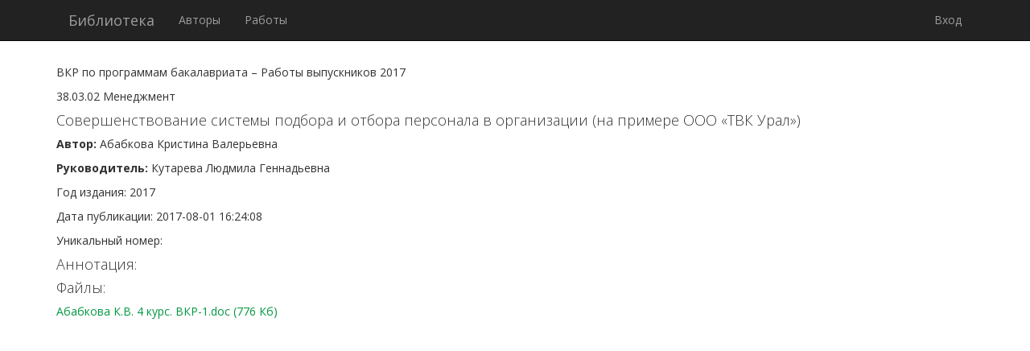

--- FILE ---
content_type: text/html; charset=UTF-8
request_url: https://lib.gu-ural.ru/works/details-595
body_size: 1065
content:
<!DOCTYPE html>
<html>
    <head>
		<meta charset="utf-8">
		<meta http-equiv="X-UA-Compatible" content="IE=edge">
		<meta name="viewport" content="width=device-width, initial-scale=1">
		
		<base href="https://lib.gu-ural.ru/" />
		
		<title>Абабкова К.В. Совершенствование системы подбора и отбора персонала в организации (на примере ООО &laquo;ТВК Урал&raquo;)  – Библиотечная среда университета</title>

		<link rel="stylesheet" href="/css/style.css" type="text/css" media="all" />
		
		<link href="/favicon.png" rel="icon" type="image/x-icon" />
		
		<script data-main="js/main.min" src="js/require.min.js"></script>
    </head>
    <body>

	<nav class="navbar navbar-inverse navbar-fixed-top" role="navigation">
		<div class="container">
			<div class="container-fluid">

				<div class="navbar-header">
				  <button type="button" class="navbar-toggle" data-toggle="collapse" data-target="#bs-example-navbar-collapse-1">
						<span class="sr-only">Навигация</span>
						<span class="icon-bar"></span>
						<span class="icon-bar"></span>
						<span class="icon-bar"></span>
					  </button>
				  <a class="navbar-brand" href="/">Библиотека</a>
				</div>

				<div class="collapse navbar-collapse" id="bs-example-navbar-collapse-1">
					<ul class="nav navbar-nav">
						<li><a href="authors">Авторы</a></li>
						<li><a href="works">Работы</a></li>
					</ul>
					<!-- <form class="navbar-form navbar-right" role="search">
						<div class="form-group">
						 <input type="text" class="form-control" placeholder="Поиск">
						</div>
						<button type="submit" class="btn btn-primary"><span class="glyphicon glyphicon-search"></span></button>
					</form> -->
					<ul class="nav navbar-nav navbar-right">
							<li><a href="/login">Вход</a></li>
						</ul>
				</div>
			</div>
		</div>
	</nav>

		<div class="container">
		<div>
			
				<p>ВКР по программам бакалавриата – Работы выпускников 2017</p>

			
			<p>38.03.02 Менеджмент</p>

			<h4>Совершенствование системы подбора и отбора персонала в организации (на примере ООО &laquo;ТВК Урал&raquo;) </h4>

			
				<p><strong>Автор:</strong> Абабкова Кристина Валерьевна</p>

			
				<p><strong>Руководитель:</strong> Кутарева Людмила Геннадьевна</p>

			
			<p>Год издания: 2017</p>

			<p>Дата публикации: 2017-08-01 16:24:08</p>

			<p>Уникальный номер: </p>

			<h4>Аннотация:</h4>
			<div></div>

			<h4>Файлы:</h4>
			<div>
				
					<p><a href="/works/file-1272">Абабкова К.В. 4 курс. ВКР-1.doc (776 Кб)</a></p>

							</div>

					</div>
	</div>

    </body>
</html>


--- FILE ---
content_type: application/javascript
request_url: https://lib.gu-ural.ru/js/main.min.js
body_size: 711
content:
require(['jquery.min'], function() {
	
	jQuery.browser = {};
	jQuery.browser.mozilla = /mozilla/.test(navigator.userAgent.toLowerCase()) && !/webkit/.test(navigator.userAgent.toLowerCase());
	jQuery.browser.webkit = /webkit/.test(navigator.userAgent.toLowerCase());
	jQuery.browser.opera = /opera/.test(navigator.userAgent.toLowerCase());
	jQuery.browser.msie = /msie/.test(navigator.userAgent.toLowerCase());
	
	require(['bootstrap.min'], function() {
	
	});
	
	$('.catalogue .delete').click(function() {
		
		if (confirm("Вы уверены, что хотите удалить эту запись?")) {
		
			window.location.href = 'catalogue/' + $(this).data('table') + '/del/' + $(this).data('id');
		
		}
		
	});
	
	$('.author-select .remove').click(function() {
		
		if (confirm("Вы уверены, что хотите удалить этого автора?")) {
		
			$(this).parent().remove();
		
		}
		
	});	
	
	$('.category-select .remove').click(function() {
		
		if (confirm("Вы уверены, что хотите удалить эту категорию?")) {
		
			$(this).parent().remove();
		
		}
		
	});
	
	$('.files-select .remove').click(function() {
		
		if (confirm("Вы уверены, что хотите удалить этот файл?")) {
		
			$(this).parent().remove();
		
		}
		
	});
	
	$('.works .remove-work').click(function() {
		
		if (confirm("Вы уверены, что хотите удалить этоу работу?")) {
			
			window.location.href = 'work/del-' + $(this).data('id');
			
		}
		
	});
	
	
	$('.works .authors button').click(function() {
		
		var authors_types = $(this).prev().html(),
			taff = $('<div class="author-select row"><div class="col-sm-4"><input type="text" name="authors[]" class="form-control" /></div><div class="col-sm-4"><select name="authors_types[]" class="form-control">' + authors_types + '</select></div><span class="glyphicon glyphicon-remove remove" aria-hidden="true"></span></div>');
			
		$(taff).find('.remove').click(function() {
			
			$(this).parent().remove();
			
		});
			
		$(this).parent().find('.append').append(taff);
		
	});
	
	$('.works .categories button').click(function() {
		
		var categories = $(this).prev().html(),
			taff = $('<div class="category-select row"><div class="col-sm-4"><select name="categories[]" class="form-control">' + categories + '</select></div><span class="glyphicon glyphicon-remove remove" aria-hidden="true"></span></div>');
			
		$(taff).find('.remove').click(function() {
			
			$(this).parent().remove();
			
		});
			
			
		$(this).parent().find('.append').append(taff);
		
	});
	
	require(['bootstrap-file-input.min'], function() {
	
		$('.works .files button').click(function() {
			
			var taff = $('<div class="files-select row"><div class="col-sm-4"><input type="file" name="files[]" class="form-control" /></div><span class="glyphicon glyphicon-remove remove" aria-hidden="true"></span></div>');
			
			$(taff).find('input').bootstrapFileInput();
			
			$(taff).find('.remove').click(function() {
			
				$(this).parent().remove();
				
			});
				
				
			$(this).parent().find('.append').append(taff);
			
		});
		
	});

});


--- FILE ---
content_type: application/javascript
request_url: https://lib.gu-ural.ru/js/bootstrap-file-input.min.js
body_size: 709
content:
!function(a){a.fn.bootstrapFileInput=function(){this.each(function(b,c){var d=a(c);if("undefined"==typeof d.attr("data-bfi-disabled")){var e="Выбрать файл";"undefined"!=typeof d.attr("title")&&(e=d.attr("title"));var f="";d.attr("class")&&(f=" "+d.attr("class")),d.wrap('<a class="file-input-wrapper btn btn-default '+f+'"></a>').parent().prepend(a("<span></span>").html(e))}}).promise().done(function(){a(".file-input-wrapper").mousemove(function(b){var c,d,e,f,g,h,i,j;d=a(this),c=d.find("input"),e=d.offset().left,f=d.offset().top,g=c.width(),h=c.height(),i=b.pageX,j=b.pageY,moveInputX=i-e-g+20,moveInputY=j-f-h/2,c.css({left:moveInputX,top:moveInputY})}),a("body").on("change",".file-input-wrapper input[type=file]",function(){var b;if(b=a(this).val(),a(this).parent().next(".file-input-name").remove(),b=a(this).prop("files")&&a(this).prop("files").length>1?a(this)[0].files.length+" files":b.substring(b.lastIndexOf("\\")+1,b.length)){var c=a(this).data("filename-placement");"inside"===c?(a(this).siblings("span").html(b),a(this).attr("title",b)):a(this).parent().after('<span class="file-input-name">'+b+"</span>")}})})};var b="<style>.file-input-wrapper { overflow: hidden; position: relative; cursor: pointer; z-index: 1; }.file-input-wrapper input[type=file], .file-input-wrapper input[type=file]:focus, .file-input-wrapper input[type=file]:hover { position: absolute; top: 0; left: 0; cursor: pointer; opacity: 0; filter: alpha(opacity=0); z-index: 99; outline: 0; }.file-input-name { margin-left: 8px; }</style>";a("link[rel=stylesheet]").eq(0).before(b)}(jQuery);